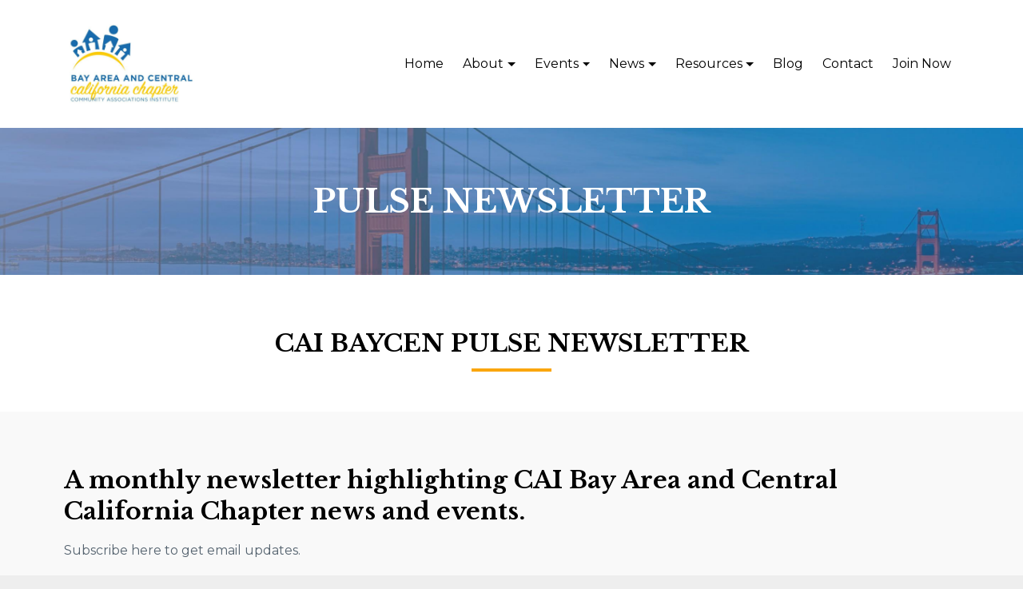

--- FILE ---
content_type: text/html; charset=utf-8
request_url: https://www.caibaycen.com/pulse
body_size: 10178
content:
<!DOCTYPE html>
<html lang="en">
  <head>

    <!-- Title and description ================================================== -->
    
              <meta name="csrf-param" content="authenticity_token">
              <meta name="csrf-token" content="nTUZ4ZvrGZu9iZ5Zz9SxjlPHwyYi1Wg40hj5sKHnGbgqEoBFK4IvTja1+4TF9Hxa9nSy5w/l4IalS+WefwxnBg==">
            
    <title>
      
        Pulse Newsletter
      
    </title>
    <meta charset="utf-8" />
    <meta content="IE=edge,chrome=1" http-equiv="X-UA-Compatible">
    <meta name="viewport" content="width=device-width, initial-scale=1, maximum-scale=1, user-scalable=no">
    
      <meta name="description" content="Find CAI BAYCEN Pulse Newsletter archives here.  " />
    

    <!-- Helpers ================================================== -->
    <meta property="og:type" content="website">
<meta property="og:url" content="https://www.caibaycen.com/pulse">
<meta name="twitter:card" content="summary_large_image">

<meta property="og:title" content="Pulse Newsletter">
<meta name="twitter:title" content="Pulse Newsletter">


<meta property="og:description" content="Find CAI BAYCEN Pulse Newsletter archives here.  ">
<meta name="twitter:description" content="Find CAI BAYCEN Pulse Newsletter archives here.  ">


<meta property="og:image" content="https://kajabi-storefronts-production.kajabi-cdn.com/kajabi-storefronts-production/sites/58859/images/ehJvHidSCGxQlVp3Hehu_file.jpg">
<meta name="twitter:image" content="https://kajabi-storefronts-production.kajabi-cdn.com/kajabi-storefronts-production/sites/58859/images/ehJvHidSCGxQlVp3Hehu_file.jpg">


    <link href="https://kajabi-storefronts-production.kajabi-cdn.com/kajabi-storefronts-production/sites/58859/images/fveH5Nx6QCSft7LLfR07_Favcon.gif?v=2" rel="shortcut icon" />
    <link rel="canonical" href="https://www.caibaycen.com/pulse" />

    <!-- CSS ================================================== -->
    <link rel="stylesheet" href="https://maxcdn.bootstrapcdn.com/bootstrap/4.0.0-alpha.4/css/bootstrap.min.css" integrity="sha384-2hfp1SzUoho7/TsGGGDaFdsuuDL0LX2hnUp6VkX3CUQ2K4K+xjboZdsXyp4oUHZj" crossorigin="anonymous">
    <link rel="stylesheet" href="https://maxcdn.bootstrapcdn.com/font-awesome/4.5.0/css/font-awesome.min.css">
    
      <link href="//fonts.googleapis.com/css?family=Montserrat:400,700,400italic,700italic|Libre+Baskerville:400,700,400italic,700italic" rel="stylesheet" type="text/css">
    
    <link rel="stylesheet" media="screen" href="https://kajabi-app-assets.kajabi-cdn.com/assets/core-0d125629e028a5a14579c81397830a1acd5cf5a9f3ec2d0de19efb9b0795fb03.css" />
    <link rel="stylesheet" media="screen" href="https://kajabi-storefronts-production.kajabi-cdn.com/kajabi-storefronts-production/themes/1041871/assets/styles.css?1768254613840103" />
    <link rel="stylesheet" media="screen" href="https://kajabi-storefronts-production.kajabi-cdn.com/kajabi-storefronts-production/themes/1041871/assets/overrides.css?1768254613840103" />

    <!-- Container Width ================================================== -->
    
    

    <!-- Optional Background Image ======================================== -->
    

    <!-- Header hook ====================================================== -->
    <script type="text/javascript">
  var Kajabi = Kajabi || {};
</script>
<script type="text/javascript">
  Kajabi.currentSiteUser = {
    "id" : "-1",
    "type" : "Guest",
    "contactId" : "",
  };
</script>
<script type="text/javascript">
  Kajabi.theme = {
    activeThemeName: "Premier",
    previewThemeId: null,
    editor: false
  };
</script>
<meta name="turbo-prefetch" content="false">
<script charset='ISO-8859-1' src='https://fast.wistia.com/assets/external/E-v1.js'></script>
<script charset='ISO-8859-1' src='https://fast.wistia.com/labs/crop-fill/plugin.js'></script>

<!-- Facebook Pixel Code -->
<script>
!function(f,b,e,v,n,t,s)
{if(f.fbq)return;n=f.fbq=function(){n.callMethod?
n.callMethod.apply(n,arguments):n.queue.push(arguments)};
if(!f._fbq)f._fbq=n;n.push=n;n.loaded=!0;n.version='2.0';
n.queue=[];t=b.createElement(e);t.async=!0;
t.src=v;s=b.getElementsByTagName(e)[0];
s.parentNode.insertBefore(t,s)}(window, document,'script',
'https://connect.facebook.net/en_US/fbevents.js');
fbq('init', '187376051690363');
fbq('track', 'PageView');
</script>
<noscript><img height="1" width="1" style="display:none"
src="https://www.facebook.com/tr?id=187376051690363&ev=PageView&noscript=1"
/></noscript>
<!-- End Facebook Pixel Code --><script>
(function(i,s,o,g,r,a,m){i['GoogleAnalyticsObject']=r;i[r]=i[r]||function(){
(i[r].q=i[r].q||[]).push(arguments)
},i[r].l=1*new Date();a=s.createElement(o),
m=s.getElementsByTagName(o)[0];a.async=1;a.src=g;m.parentNode.insertBefore(a,m)
})(window,document,'script','//www.google-analytics.com/analytics.js','ga');
ga('create', 'UA-143128948-1', 'auto', {});
ga('send', 'pageview');
</script>
<style type="text/css">
  #editor-overlay {
    display: none;
    border-color: #2E91FC;
    position: absolute;
    background-color: rgba(46,145,252,0.05);
    border-style: dashed;
    border-width: 3px;
    border-radius: 3px;
    pointer-events: none;
    cursor: pointer;
    z-index: 10000000000;
  }
  .editor-overlay-button {
    color: white;
    background: #2E91FC;
    border-radius: 2px;
    font-size: 13px;
    margin-inline-start: -24px;
    margin-block-start: -12px;
    padding-block: 3px;
    padding-inline: 10px;
    text-transform:uppercase;
    font-weight:bold;
    letter-spacing:1.5px;

    left: 50%;
    top: 50%;
    position: absolute;
  }
</style>
<script src="https://kajabi-app-assets.kajabi-cdn.com/vite/assets/track_analytics-999259ad.js" crossorigin="anonymous" type="module"></script><link rel="modulepreload" href="https://kajabi-app-assets.kajabi-cdn.com/vite/assets/stimulus-576c66eb.js" as="script" crossorigin="anonymous">
<link rel="modulepreload" href="https://kajabi-app-assets.kajabi-cdn.com/vite/assets/track_product_analytics-9c66ca0a.js" as="script" crossorigin="anonymous">
<link rel="modulepreload" href="https://kajabi-app-assets.kajabi-cdn.com/vite/assets/stimulus-e54d982b.js" as="script" crossorigin="anonymous">
<link rel="modulepreload" href="https://kajabi-app-assets.kajabi-cdn.com/vite/assets/trackProductAnalytics-3d5f89d8.js" as="script" crossorigin="anonymous">      <script type="text/javascript">
        if (typeof (window.rudderanalytics) === "undefined") {
          !function(){"use strict";window.RudderSnippetVersion="3.0.3";var sdkBaseUrl="https://cdn.rudderlabs.com/v3"
          ;var sdkName="rsa.min.js";var asyncScript=true;window.rudderAnalyticsBuildType="legacy",window.rudderanalytics=[]
          ;var e=["setDefaultInstanceKey","load","ready","page","track","identify","alias","group","reset","setAnonymousId","startSession","endSession","consent"]
          ;for(var n=0;n<e.length;n++){var t=e[n];window.rudderanalytics[t]=function(e){return function(){
          window.rudderanalytics.push([e].concat(Array.prototype.slice.call(arguments)))}}(t)}try{
          new Function('return import("")'),window.rudderAnalyticsBuildType="modern"}catch(a){}
          if(window.rudderAnalyticsMount=function(){
          "undefined"==typeof globalThis&&(Object.defineProperty(Object.prototype,"__globalThis_magic__",{get:function get(){
          return this},configurable:true}),__globalThis_magic__.globalThis=__globalThis_magic__,
          delete Object.prototype.__globalThis_magic__);var e=document.createElement("script")
          ;e.src="".concat(sdkBaseUrl,"/").concat(window.rudderAnalyticsBuildType,"/").concat(sdkName),e.async=asyncScript,
          document.head?document.head.appendChild(e):document.body.appendChild(e)
          },"undefined"==typeof Promise||"undefined"==typeof globalThis){var d=document.createElement("script")
          ;d.src="https://polyfill-fastly.io/v3/polyfill.min.js?version=3.111.0&features=Symbol%2CPromise&callback=rudderAnalyticsMount",
          d.async=asyncScript,document.head?document.head.appendChild(d):document.body.appendChild(d)}else{
          window.rudderAnalyticsMount()}window.rudderanalytics.load("2apYBMHHHWpiGqicceKmzPebApa","https://kajabiaarnyhwq.dataplane.rudderstack.com",{})}();
        }
      </script>
      <script type="text/javascript">
        if (typeof (window.rudderanalytics) !== "undefined") {
          rudderanalytics.page({"account_id":"59097","site_id":"58859"});
        }
      </script>
      <script type="text/javascript">
        if (typeof (window.rudderanalytics) !== "undefined") {
          (function () {
            function AnalyticsClickHandler (event) {
              const targetEl = event.target.closest('a') || event.target.closest('button');
              if (targetEl) {
                rudderanalytics.track('Site Link Clicked', Object.assign(
                  {"account_id":"59097","site_id":"58859"},
                  {
                    link_text: targetEl.textContent.trim(),
                    link_href: targetEl.href,
                    tag_name: targetEl.tagName,
                  }
                ));
              }
            };
            document.addEventListener('click', AnalyticsClickHandler);
          })();
        }
      </script>
<script>
!function(f,b,e,v,n,t,s){if(f.fbq)return;n=f.fbq=function(){n.callMethod?
n.callMethod.apply(n,arguments):n.queue.push(arguments)};if(!f._fbq)f._fbq=n;
n.push=n;n.loaded=!0;n.version='2.0';n.agent='plkajabi';n.queue=[];t=b.createElement(e);t.async=!0;
t.src=v;s=b.getElementsByTagName(e)[0];s.parentNode.insertBefore(t,s)}(window,
                                                                      document,'script','https://connect.facebook.net/en_US/fbevents.js');


fbq('init', '538236163274449', {"ct":"","country":null,"em":"","fn":"","ln":"","pn":"","zp":""});
fbq('track', "PageView");</script>
<noscript><img height="1" width="1" style="display:none"
src="https://www.facebook.com/tr?id=538236163274449&ev=PageView&noscript=1"
/></noscript>
<meta name='site_locale' content='en'><style type="text/css">
  /* Font Awesome 4 */
  .fa.fa-twitter{
    font-family:sans-serif;
  }
  .fa.fa-twitter::before{
    content:"𝕏";
    font-size:1.2em;
  }

  /* Font Awesome 5 */
  .fab.fa-twitter{
    font-family:sans-serif;
  }
  .fab.fa-twitter::before{
    content:"𝕏";
    font-size:1.2em;
  }
</style>
<link rel="stylesheet" href="https://cdn.jsdelivr.net/npm/@kajabi-ui/styles@1.0.4/dist/kajabi_products/kajabi_products.css" />
<script type="module" src="https://cdn.jsdelivr.net/npm/@pine-ds/core@3.14.0/dist/pine-core/pine-core.esm.js"></script>
<script nomodule src="https://cdn.jsdelivr.net/npm/@pine-ds/core@3.14.0/dist/pine-core/index.esm.js"></script>

  </head>
  <body>
    <div class="container container--main container--default">
      <div class="content-wrap">
        <div class="section-wrap section-wrap--top">
          <div id="section-header" data-section-id="header"><!-- Header Variables -->























<!-- KJB Settings Variables -->





<style>
  .header {
    background: #fff;
  }
  
  .header .logo--text, .header--left .header-menu a {
    line-height: 100px;
  }
  .header .logo--image {
    height: 100px;
  }
  .header .logo img {
    max-height: 100px;
  }
  .announcement {
      background: #2e91fc;
      color: #fff;
    }
  /*============================================================================
    #Header User Menu Styles
  ==============================================================================*/
  .header .user__dropdown {
    background: #fff;
    top: 131px;
  }
  .header--center .user__dropdown {
    top: 50px;
  }
  
  /*============================================================================
    #Header Responsive Styles
  ==============================================================================*/
  @media (max-width: 767px) {
    .header .logo--text {
      line-height: 100px;
    }
    .header .logo--image {
      max-height: 100px;
    }
    .header .logo img {
      max-height: 100px;
    }
    .header .header-ham {
      top: 50px;
    }
  }
</style>



  <!-- Announcement Variables -->






<!-- KJB Settings Variables -->


<style>
  .announcement {
    background: #2e91fc;
    color: #fff;
  }
  a.announcement:hover {
    color: #fff;
  }
</style>



  <div class="header header--light header--left" kjb-settings-id="sections_header_settings_background_color">
    <div class="container">
      
        <a href="/" class="logo logo--image">
          <img src="https://kajabi-storefronts-production.kajabi-cdn.com/kajabi-storefronts-production/themes/1036863/settings_images/luGycIYGRSqwc4XLPC1C_CAI-BAYCEN-LOGO.jpg" kjb-settings-id="sections_header_settings_logo"/>
        </a>
      
        <div class="header-ham">
          <span></span>
          <span></span>
          <span></span>
        </div>
      <div kjb-settings-id="sections_header_settings_menu" class="header-menu">
        
        
        <a href="https://cai-baycen.mykajabi.com/">Home</a>
<ul class="nav navbar-nav" style="margin: 0; display: inline-block;">
<ul class="nav navbar-nav" style="margin: 0; display: inline-block;">
    <li class="dropdown" style="margin: 0;">
        <a href="#" class="dropdown-toggle" data-toggle="dropdown">About</a>
        <ul class="dropdown-menu" style="margin: 0; width: 250px;">
            <li><a style="line-height: 1 !important;" href="/about">About</a></li>
            <hr>
            <li><a style="line-height: 1 !important;" href="/board-of-directors">Board of Directors</a></li>
            <hr>
            <li><a style="line-height: 1 !important;" href="/chapter-committees">Chapter Committees</a></li>
            <hr>
            <li><a style="line-height: 1 !important;" href="/member-benefits">Member Benefits</a></li>
            <hr>
            <li><a style="line-height: 1 !important;" href="/join">Join CAI</a></li>
            <hr>
            <li><a style="line-height: 1 !important;" href="/facts">Facts</a></li>
            <hr>
            <li><a style="line-height: 1 !important;" href="/sponsors">Sponsorships</a></li>
        </ul>
    </li>
</ul>

<ul class="nav navbar-nav" style="margin: 0; display: inline-block;">
    <li class="dropdown" style="margin: 0;">        
        <a href="#" class="dropdown-toggle" data-toggle="dropdown">Events</a>
        <ul class="dropdown-menu" style="margin: 0; width: 250px;">
            <li><a style="line-height: 1 !important;" href="/events">Events</a></li>
            <hr>

            <li><a style="line-height: 1 !important;" href="/webinars">Webinars</a></li>
          
        </ul>
    </li>
</ul>
        
<ul class="nav navbar-nav" style="margin: 0; display: inline-block;">
    <li class="dropdown" style="margin: 0;">        
        <a href="#" class="dropdown-toggle" data-toggle="dropdown">News</a>
        <ul class="dropdown-menu" style="margin: 0; width: 250px;">
            <li><a style="line-height: 1 !important;" href="/news">News</a></li>
            <hr>
            <li><a style="line-height: 1 !important;" href="/pulse">Pulse Newsletter</a></li>
            <hr>
            <li><a style="line-height: 1 !important;" href="/communicator">Communicator Magazine</a></li>
            <hr>
            <li><a style="line-height: 1 !important;" href="/press">Press Releases</a></li>
            <hr>
            <li><a style="line-height: 1 !important;" href="/guest-writers">Guest Writers</a></li>
        </ul>
    </li>
</ul>

<ul class="nav navbar-nav" style="margin: 0; display: inline-block;">
    <li class="dropdown" style="margin: 0;">
        <a href="#" class="dropdown-toggle" data-toggle="dropdown">Resources</a>
        <ul class="dropdown-menu" style="margin: 0; width: 200px;">
            <li><a style="line-height: 1 !important;" href="/resources">Resources</a></li>
            <hr>
            <li><a style="line-height: 1 !important;" href="/homeowner-resources">Homeowner Resources</a></li>
            <hr>
            <li><a style="line-height: 1 !important;" href="/education">Education</a></li>
            <hr>
            <li><a style="line-height: 1 !important;" href="/legislation">Legislation</a></li>
            <hr>
            <li><a style="line-height: 1 !important;" href="/employment">Employment</a></li>
            <hr>
            <li><a style="line-height: 1 !important;" href="/service-directory">Service Directory</a></li>
        </ul>
    </li>
</ul>

<a href="/blog">Blog</a>

<a href="/contact">Contact</a>

<a href="/join">Join Now</a>

<style>
@media (max-width: 768px){
.navbar-nav {
    display: block !important;
}
a {
    padding-left: 10px;
}
}
</style>


        
      </div>
    </div>
  </div>


</div>
          <div data-content-for-index data-dynamic-sections="index"><div id="section-1494867300050" data-section-id="1494867300050"><!-- Section Variables -->

















<!-- KJB Settings Variables -->




<style>
  
    .background-image--1494867300050 {
      background-image: url(https://kajabi-storefronts-production.kajabi-cdn.com/kajabi-storefronts-production/themes/1041838/settings_images/zXXXmXJqRe6hvvQyjRkj_slide-1-no-words.jpg);
    }
  
  .section--1494867300050 {
    /*============================================================================
      #Background Color Override
    ==============================================================================*/
    background: rgba(0,0,0,0);
  }
  
</style>



  <div class="hero-background background-image background-image--1494867300050 ">

  <div class="section section--hero section--middle section--dark section--small section--1494867300050 " kjb-settings-id="sections_1494867300050_settings_overlay">
    <div class="container">
      <div class="row">
        
          <div class="col-md-8 btn__spacing btn__spacing--center">
            <h1 kjb-settings-id="sections_1494867300050_settings_title"></h1>
<div kjb-settings-id="sections_1494867300050_settings_text">
  <h2>PULSE NEWSLETTER</h2>
</div>


          </div>
        
      </div>
    </div>
  </div>
</div>


</div><div id="section-1560105880649" data-section-id="1560105880649"><!-- Section Virables -->











<!-- Contitional Section Virables -->


<!-- Kjb Section Variabels -->


<style>
  
  .section--1560105880649 {
    /*============================================================================
      #Background Color Override
    ==============================================================================*/
    background: #fff;
  }
  
  .section--link_list.section--dark.section--1560105880649 a, .section--link_list.section--light.section--1560105880649 a, .section--blog_posts.section--dark.section--1560105880649 a, .section--blog_posts.section--light.section--1560105880649 a, .section--feature.section--dark.section--1560105880649 a, .section--feature.section--light.section--1560105880649 a {
    
  }
</style>


<!-- Section Variables -->







<!-- KJB Settings Variables -->



<!-- Conditional Styles For Accent Bar -->

  <style>
    .section--1560105880649 .section--heading__title {
      padding-bottom: 1rem;
      margin-bottom: 0;
    }
    .section--1560105880649 .section--heading__title:after {
      background: #faa60e;
      height: 4px;
    }
  </style>


<div id="" class="section section--heading section--top section--small section--light section--1560105880649" kjb-settings-id="sections_1560105880649_settings_background_color">
  <div class="container">
    <div class="row">
      <div class="col-md-8">
        
          <h2 class="section--heading__title section--heading__title--sm" kjb-settings-id="sections_1560105880649_settings_heading">CAI BAYCEN PULSE NEWSLETTER</h2>
        
        
      </div>
    </div>
  </div>
</div>

</div><div id="section-1560108348293" data-section-id="1560108348293"><!-- Section Virables -->











<!-- Contitional Section Virables -->


<!-- Kjb Section Variabels -->


<style>
  
  .section--1560108348293 {
    /*============================================================================
      #Background Color Override
    ==============================================================================*/
    background: #f9f9f9;
  }
  
  .section--link_list.section--dark.section--1560108348293 a, .section--link_list.section--light.section--1560108348293 a, .section--blog_posts.section--dark.section--1560108348293 a, .section--blog_posts.section--light.section--1560108348293 a, .section--feature.section--dark.section--1560108348293 a, .section--feature.section--light.section--1560108348293 a {
    
  }
</style>








<div class="">
  <div id="" class="section section--opt_in section--opt_in_bar section--middle section--small section--light section--1560108348293 " kjb-settings-id="sections_1560108348293_settings_background_color">
    <div class="container">
      <div class="row text-xs-center">
        
          
          <div class="col-md-12 ">
            <div kjb-settings-id="sections_1560108348293_settings_text" style="text-align: left">
  <h3>A monthly newsletter highlighting CAI Bay Area and Central California Chapter news and events.&nbsp;</h3>
<p>Subscribe here to get email updates.</p>
</div>

            
              

<form data-parsley-validate="true" data-kjb-disable-on-submit="true" action="https://www.caibaycen.com/forms/209344/form_submissions" accept-charset="UTF-8" method="post"><input name="utf8" type="hidden" value="&#x2713;" autocomplete="off" /><input type="hidden" name="authenticity_token" value="nTUZ4ZvrGZu9iZ5Zz9SxjlPHwyYi1Wg40hj5sKHnGbgqEoBFK4IvTja1+4TF9Hxa9nSy5w/l4IalS+WefwxnBg==" autocomplete="off" /><input type="text" name="website_url" autofill="off" placeholder="Skip this field" style="display: none;" /><input type="hidden" name="kjb_fk_checksum" autofill="off" value="b50902430eb83d57b6dd17fdf5647332" /><input type="hidden" name="form_submission[landing_page_id]" value="600052" autofill="off" />
  
  
  
  
  
  

  <style>
    /*============================================================================
      #Individual CTA Style
    ==============================================================================*/
    .btn--sections_1560108348293_settings_btn_text.btn--solid {
      background: #faa60e;
      border-color: #faa60e;
      color: #fff;
    }
    .btn--sections_1560108348293_settings_btn_text.btn--outline {
      border-color: #faa60e;
      color: #faa60e;
    }
  </style>
  <div class="section--top" kjb-settings-id="sections_1560108348293_settings_form" style="text-align: left">
    <input type="hidden" name="thank_you_url" value="/resource_redirect/landing_pages/600052">
    
      <div class="row optin optin--inline">
        
          <div class="col-md-4">
            <div class="text-field form-group"><input type="text" name="form_submission[name]" id="form_submission_name" value="" required="required" class="form-control" placeholder="First Name" /></div>
          </div>
        
          <div class="col-md-4">
            <div class="email-field form-group"><input required="required" class="form-control" placeholder="Your Email Address" type="email" name="form_submission[email]" id="form_submission_email" /></div>
          </div>
        
        <div class="col-md-4">
          <button class="btn btn--sections_1560108348293_settings_btn_text btn--block btn--solid btn-form" id="form-button" type="submit" kjb-settings-id="sections_1560108348293_settings_btn_text">Submit</button>
        </div>
      </div>
    
  </div>
</form>

            
          </div>
        
      </div>
    </div>
  </div>
</div>

</div><div id="section-1768254380124" data-section-id="1768254380124"><!-- Section Virables -->











<!-- Contitional Section Virables -->


<!-- Kjb Section Variabels -->


<style>
  
    .background-image--1768254380124 {
      background-image: url(https://kajabi-storefronts-production.kajabi-cdn.com/kajabi-storefronts-production/themes/1041871/settings_images/WgwlZZ5RrmaOxywkCjHQ_Untitled_design_23.png);
    }
  
  .section--1768254380124 {
    /*============================================================================
      #Background Color Override
    ==============================================================================*/
    background: rgba(0, 0, 0, 0.26);
  }
  
  .section--link_list.section--dark.section--1768254380124 a, .section--link_list.section--light.section--1768254380124 a, .section--blog_posts.section--dark.section--1768254380124 a, .section--blog_posts.section--light.section--1768254380124 a, .section--feature.section--dark.section--1768254380124 a, .section--feature.section--light.section--1768254380124 a {
    
  }
</style>


<!-- Section Variables -->






<!-- KJB Settings Variables -->



<div class="background-image background-image--1768254380124 ">
  <div class="section section--showcase section--middle section--small section--dark section--1768254380124 " kjb-settings-id="sections_1768254380124_settings_background_color">
    <div class="container">
      <div class="row">
        
          <div class="col-md-12">
            <div class="btn__spacing--center" kjb-settings-id="sections_1768254380124_settings_text" style="text-align: center">
  <h2>2026</h2>
  
</div>

          </div>
        
      </div>
    </div>
  </div>
</div>

</div><div id="section-1768254424697" data-section-id="1768254424697"><!-- Section Virables -->











<!-- Contitional Section Virables -->


<!-- Kjb Section Variabels -->


<style>
  
  .section--1768254424697 {
    /*============================================================================
      #Background Color Override
    ==============================================================================*/
    background: #ffffff;
  }
  
  .section--link_list.section--dark.section--1768254424697 a, .section--link_list.section--light.section--1768254424697 a, .section--blog_posts.section--dark.section--1768254424697 a, .section--blog_posts.section--light.section--1768254424697 a, .section--feature.section--dark.section--1768254424697 a, .section--feature.section--light.section--1768254424697 a {
    
  }
</style>

<!-- Extra Settings Variables -->





<!-- Kjb Settings Variables -->




<div class="background-image background-image--1768254424697  timed-section" data-offset-number="" data-offset-period="seconds" data-event="" kjb-settings-id="sections_1768254424697_settings_section_reveal">
  <div class="section section--custom_content section--middle section--center section--small section--light section--1768254424697 " kjb-settings-id="sections_1768254424697_settings_background_color">
    <div class="container">
      
  <div class="row heading heading--empty">

  <div class="col-md-8">
    
    
  </div>
</div>

      <div class="row">
        
          
              <!-- Block Variables -->





<style>
  .block--1768254424697_0 {
    text-align: center;
  }
  
    .block-break--1768254424697_0 {
      display: none;
    }
  
</style>


<!-- Block Variables -->


<!-- KJB Settings Variables -->



<!-- Force Line Break -->
<div class="block-break--1768254424697_0"></div>
<div class="col-md-3 block--1768254424697_0">
  
  <div kjb-settings-id="sections_1768254424697_blocks_1768254424697_0_settings_cta">
    














<style>
  /*============================================================================
    #Individual CTA Style
  ==============================================================================*/
  .btn--solid.btn--1768254424697_0 {
    background: #faa60e !important;
    border-color: #faa60e !important;
    color: #fff !important;
  }
  .btn--solid.btn--1768254424697_0:hover {
    color: #fff !important;
  }
  .btn--outline.btn--1768254424697_0 {
    border-color: #faa60e !important;
    color: #faa60e !important;
  }
  .btn--outline.btn--1768254424697_0:hover {
    color: #faa60e !important;
  }
</style>
<a href="/resource_redirect/downloads/file-uploads/sites/58859/themes/1041871/downloads/24bf238-ba8-eab-fc03-2bfef2f8d_BayCen_Jan_2026_Pulse.pdf" class="btn btn-cta btn--block btn--solid btn--med btn--1768254424697_0" data-offset-number="" data-offset-period="seconds" data-event="" id="" kjb-settings-id="sections_1768254424697_blocks_1768254424697_0_settings_btn_action" target="_blank">January 2026</a>

  </div>
</div>
<!-- Force Line Break -->
<div class="block-break--1768254424697_0"></div>

            
        
      </div>
    </div>
  </div>
</div>

</div><div id="section-1610490990380" data-section-id="1610490990380"><!-- Section Virables -->











<!-- Contitional Section Virables -->


<!-- Kjb Section Variabels -->


<style>
  
    .background-image--1610490990380 {
      background-image: url(https://kajabi-storefronts-production.kajabi-cdn.com/kajabi-storefronts-production/themes/1041871/settings_images/3MYg9Pk6SJSQd7wtTej6_ROD_2880x1200_11.png);
    }
  
  .section--1610490990380 {
    /*============================================================================
      #Background Color Override
    ==============================================================================*/
    background: rgba(0, 0, 0, 0.26);
  }
  
  .section--link_list.section--dark.section--1610490990380 a, .section--link_list.section--light.section--1610490990380 a, .section--blog_posts.section--dark.section--1610490990380 a, .section--blog_posts.section--light.section--1610490990380 a, .section--feature.section--dark.section--1610490990380 a, .section--feature.section--light.section--1610490990380 a {
    
  }
</style>


<!-- Section Variables -->






<!-- KJB Settings Variables -->



<div class="background-image background-image--1610490990380 ">
  <div class="section section--showcase section--middle section--small section--dark section--1610490990380 " kjb-settings-id="sections_1610490990380_settings_background_color">
    <div class="container">
      <div class="row">
        
          <div class="col-md-12">
            <div class="btn__spacing--center" kjb-settings-id="sections_1610490990380_settings_text" style="text-align: center">
  <h2>2025</h2>
  
</div>

          </div>
        
      </div>
    </div>
  </div>
</div>

</div><div id="section-1579801062765" data-section-id="1579801062765"><!-- Section Virables -->











<!-- Contitional Section Virables -->


<!-- Kjb Section Variabels -->


<style>
  
  .section--1579801062765 {
    /*============================================================================
      #Background Color Override
    ==============================================================================*/
    background: #ffffff;
  }
  
  .section--link_list.section--dark.section--1579801062765 a, .section--link_list.section--light.section--1579801062765 a, .section--blog_posts.section--dark.section--1579801062765 a, .section--blog_posts.section--light.section--1579801062765 a, .section--feature.section--dark.section--1579801062765 a, .section--feature.section--light.section--1579801062765 a {
    
  }
</style>

<!-- Extra Settings Variables -->





<!-- Kjb Settings Variables -->




<div class="background-image background-image--1579801062765  timed-section" data-offset-number="" data-offset-period="seconds" data-event="" kjb-settings-id="sections_1579801062765_settings_section_reveal">
  <div class="section section--custom_content section--middle section--center section--small section--light section--1579801062765 " kjb-settings-id="sections_1579801062765_settings_background_color">
    <div class="container">
      
  <div class="row heading heading--empty">

  <div class="col-md-8">
    
    
  </div>
</div>

      <div class="row">
        
          
              <!-- Block Variables -->





<style>
  .block--1579801062765_0 {
    text-align: center;
  }
  
    .block-break--1579801062765_0 {
      display: none;
    }
  
</style>


<!-- Block Variables -->


<!-- KJB Settings Variables -->



<!-- Force Line Break -->
<div class="block-break--1579801062765_0"></div>
<div class="col-md-3 block--1579801062765_0">
  
  <div kjb-settings-id="sections_1579801062765_blocks_1579801062765_0_settings_cta">
    














<style>
  /*============================================================================
    #Individual CTA Style
  ==============================================================================*/
  .btn--solid.btn--1579801062765_0 {
    background: #faa60e !important;
    border-color: #faa60e !important;
    color: #fff !important;
  }
  .btn--solid.btn--1579801062765_0:hover {
    color: #fff !important;
  }
  .btn--outline.btn--1579801062765_0 {
    border-color: #faa60e !important;
    color: #faa60e !important;
  }
  .btn--outline.btn--1579801062765_0:hover {
    color: #faa60e !important;
  }
</style>
<a href="/resource_redirect/downloads/file-uploads/sites/58859/themes/1041871/downloads/c8f3b37-ec7b-b5e3-86d3-f583685ae4fb_Jan_2025_Pulse.pdf" class="btn btn-cta btn--block btn--solid btn--med btn--1579801062765_0" data-offset-number="" data-offset-period="seconds" data-event="" id="" kjb-settings-id="sections_1579801062765_blocks_1579801062765_0_settings_btn_action" target="_blank">January 2025</a>

  </div>
</div>
<!-- Force Line Break -->
<div class="block-break--1579801062765_0"></div>

            
        
          
              <!-- Block Variables -->





<style>
  .block--1581528068193 {
    text-align: center;
  }
  
    .block-break--1581528068193 {
      display: none;
    }
  
</style>


<!-- Block Variables -->


<!-- KJB Settings Variables -->



<!-- Force Line Break -->
<div class="block-break--1581528068193"></div>
<div class="col-md-3 block--1581528068193">
  
  <div kjb-settings-id="sections_1579801062765_blocks_1581528068193_settings_cta">
    














<style>
  /*============================================================================
    #Individual CTA Style
  ==============================================================================*/
  .btn--solid.btn--1581528068193 {
    background: #faa60e !important;
    border-color: #faa60e !important;
    color: #fff !important;
  }
  .btn--solid.btn--1581528068193:hover {
    color: #fff !important;
  }
  .btn--outline.btn--1581528068193 {
    border-color: #faa60e !important;
    color: #faa60e !important;
  }
  .btn--outline.btn--1581528068193:hover {
    color: #faa60e !important;
  }
</style>
<a href="/resource_redirect/downloads/file-uploads/sites/58859/themes/1041871/downloads/28eb3c6-102-42c2-644-f4f3a76a0b0_Feb_2025_Pulse.pdf" class="btn btn-cta btn--block btn--solid btn--med btn--1581528068193" data-offset-number="" data-offset-period="seconds" data-event="" id="" kjb-settings-id="sections_1579801062765_blocks_1581528068193_settings_btn_action" target="_blank">February 2025</a>

  </div>
</div>
<!-- Force Line Break -->
<div class="block-break--1581528068193"></div>

            
        
          
              <!-- Block Variables -->





<style>
  .block--1742487335121 {
    text-align: center;
  }
  
    .block-break--1742487335121 {
      display: none;
    }
  
</style>


<!-- Block Variables -->


<!-- KJB Settings Variables -->



<!-- Force Line Break -->
<div class="block-break--1742487335121"></div>
<div class="col-md-3 block--1742487335121">
  
  <div kjb-settings-id="sections_1579801062765_blocks_1742487335121_settings_cta">
    














<style>
  /*============================================================================
    #Individual CTA Style
  ==============================================================================*/
  .btn--solid.btn--1742487335121 {
    background: #faa60e !important;
    border-color: #faa60e !important;
    color: #fff !important;
  }
  .btn--solid.btn--1742487335121:hover {
    color: #fff !important;
  }
  .btn--outline.btn--1742487335121 {
    border-color: #faa60e !important;
    color: #faa60e !important;
  }
  .btn--outline.btn--1742487335121:hover {
    color: #faa60e !important;
  }
</style>
<a href="/resource_redirect/downloads/file-uploads/sites/58859/themes/1041871/downloads/440d16f-e254-ba7e-060a-00eb8b616b24_March_2025_Pulse.pdf" class="btn btn-cta btn--block btn--solid btn--med btn--1742487335121" data-offset-number="" data-offset-period="seconds" data-event="" id="" kjb-settings-id="sections_1579801062765_blocks_1742487335121_settings_btn_action" target="_blank">March 2025</a>

  </div>
</div>
<!-- Force Line Break -->
<div class="block-break--1742487335121"></div>

            
        
          
              <!-- Block Variables -->





<style>
  .block--1583771773058 {
    text-align: center;
  }
  
    .block-break--1583771773058 {
      display: none;
    }
  
</style>


<!-- Block Variables -->


<!-- KJB Settings Variables -->



<!-- Force Line Break -->
<div class="block-break--1583771773058"></div>
<div class="col-md-3 block--1583771773058">
  
  <div kjb-settings-id="sections_1579801062765_blocks_1583771773058_settings_cta">
    














<style>
  /*============================================================================
    #Individual CTA Style
  ==============================================================================*/
  .btn--solid.btn--1583771773058 {
    background: #faa60e !important;
    border-color: #faa60e !important;
    color: #fff !important;
  }
  .btn--solid.btn--1583771773058:hover {
    color: #fff !important;
  }
  .btn--outline.btn--1583771773058 {
    border-color: #faa60e !important;
    color: #faa60e !important;
  }
  .btn--outline.btn--1583771773058:hover {
    color: #faa60e !important;
  }
</style>
<a href="/resource_redirect/downloads/file-uploads/sites/58859/themes/1041871/downloads/6100c4-5e41-5b35-e065-718bd31f8137_April_Pulse_2025.pdf" class="btn btn-cta btn--block btn--solid btn--med btn--1583771773058" data-offset-number="" data-offset-period="seconds" data-event="" id="" kjb-settings-id="sections_1579801062765_blocks_1583771773058_settings_btn_action" target="">April 2025 </a>

  </div>
</div>
<!-- Force Line Break -->
<div class="block-break--1583771773058"></div>

            
        
          
              <!-- Block Variables -->





<style>
  .block--1747843801783 {
    text-align: center;
  }
  
    .block-break--1747843801783 {
      display: none;
    }
  
</style>


<!-- Block Variables -->


<!-- KJB Settings Variables -->



<!-- Force Line Break -->
<div class="block-break--1747843801783"></div>
<div class="col-md-3 block--1747843801783">
  
  <div kjb-settings-id="sections_1579801062765_blocks_1747843801783_settings_cta">
    














<style>
  /*============================================================================
    #Individual CTA Style
  ==============================================================================*/
  .btn--solid.btn--1747843801783 {
    background: #faa60e !important;
    border-color: #faa60e !important;
    color: #fff !important;
  }
  .btn--solid.btn--1747843801783:hover {
    color: #fff !important;
  }
  .btn--outline.btn--1747843801783 {
    border-color: #faa60e !important;
    color: #faa60e !important;
  }
  .btn--outline.btn--1747843801783:hover {
    color: #faa60e !important;
  }
</style>
<a href="/resource_redirect/downloads/file-uploads/sites/58859/themes/1041871/downloads/555aa31-cb0-14bb-d2b8-db5860e5a882_May_2025_Pulse.pdf" class="btn btn-cta btn--block btn--solid btn--med btn--1747843801783" data-offset-number="" data-offset-period="seconds" data-event="" id="" kjb-settings-id="sections_1579801062765_blocks_1747843801783_settings_btn_action" target="">May 2025 </a>

  </div>
</div>
<!-- Force Line Break -->
<div class="block-break--1747843801783"></div>

            
        
          
              <!-- Block Variables -->





<style>
  .block--1587518375480 {
    text-align: center;
  }
  
    .block-break--1587518375480 {
      display: none;
    }
  
</style>


<!-- Block Variables -->


<!-- KJB Settings Variables -->



<!-- Force Line Break -->
<div class="block-break--1587518375480"></div>
<div class="col-md-3 block--1587518375480">
  
  <div kjb-settings-id="sections_1579801062765_blocks_1587518375480_settings_cta">
    














<style>
  /*============================================================================
    #Individual CTA Style
  ==============================================================================*/
  .btn--solid.btn--1587518375480 {
    background: #faa60e !important;
    border-color: #faa60e !important;
    color: #fff !important;
  }
  .btn--solid.btn--1587518375480:hover {
    color: #fff !important;
  }
  .btn--outline.btn--1587518375480 {
    border-color: #faa60e !important;
    color: #faa60e !important;
  }
  .btn--outline.btn--1587518375480:hover {
    color: #faa60e !important;
  }
</style>
<a href="/resource_redirect/downloads/file-uploads/sites/58859/themes/1041871/downloads/44684a7-d8d3-82f0-a8dd-5fe8e73e77e_BAYCEN_June_2025_Pulse.pdf" class="btn btn-cta btn--block btn--solid btn--med btn--1587518375480" data-offset-number="" data-offset-period="seconds" data-event="" id="" kjb-settings-id="sections_1579801062765_blocks_1587518375480_settings_btn_action" target="">June 2025</a>

  </div>
</div>
<!-- Force Line Break -->
<div class="block-break--1587518375480"></div>

            
        
          
              <!-- Block Variables -->





<style>
  .block--1752609169521 {
    text-align: center;
  }
  
    .block-break--1752609169521 {
      display: none;
    }
  
</style>


<!-- Block Variables -->


<!-- KJB Settings Variables -->



<!-- Force Line Break -->
<div class="block-break--1752609169521"></div>
<div class="col-md-3 block--1752609169521">
  
  <div kjb-settings-id="sections_1579801062765_blocks_1752609169521_settings_cta">
    














<style>
  /*============================================================================
    #Individual CTA Style
  ==============================================================================*/
  .btn--solid.btn--1752609169521 {
    background: #faa60e !important;
    border-color: #faa60e !important;
    color: #fff !important;
  }
  .btn--solid.btn--1752609169521:hover {
    color: #fff !important;
  }
  .btn--outline.btn--1752609169521 {
    border-color: #faa60e !important;
    color: #faa60e !important;
  }
  .btn--outline.btn--1752609169521:hover {
    color: #faa60e !important;
  }
</style>
<a href="/resource_redirect/downloads/file-uploads/sites/58859/themes/1041871/downloads/dfc830d-f6-4e04-5bf6-f4d630cbde_BayCen_July_Pulse.pdf" class="btn btn-cta btn--block btn--solid btn--med btn--1752609169521" data-offset-number="" data-offset-period="seconds" data-event="" id="" kjb-settings-id="sections_1579801062765_blocks_1752609169521_settings_btn_action" target="">July 2025</a>

  </div>
</div>
<!-- Force Line Break -->
<div class="block-break--1752609169521"></div>

            
        
          
              <!-- Block Variables -->





<style>
  .block--1755821368109 {
    text-align: center;
  }
  
    .block-break--1755821368109 {
      display: none;
    }
  
</style>


<!-- Block Variables -->


<!-- KJB Settings Variables -->



<!-- Force Line Break -->
<div class="block-break--1755821368109"></div>
<div class="col-md-3 block--1755821368109">
  
  <div kjb-settings-id="sections_1579801062765_blocks_1755821368109_settings_cta">
    














<style>
  /*============================================================================
    #Individual CTA Style
  ==============================================================================*/
  .btn--solid.btn--1755821368109 {
    background: #faa60e !important;
    border-color: #faa60e !important;
    color: #fff !important;
  }
  .btn--solid.btn--1755821368109:hover {
    color: #fff !important;
  }
  .btn--outline.btn--1755821368109 {
    border-color: #faa60e !important;
    color: #faa60e !important;
  }
  .btn--outline.btn--1755821368109:hover {
    color: #faa60e !important;
  }
</style>
<a href="/resource_redirect/downloads/file-uploads/sites/58859/themes/1041871/downloads/bc42ba3-b042-728c-8ffe-f5158f51682_August_2025_Pulse.pdf" class="btn btn-cta btn--block btn--solid btn--med btn--1755821368109" data-offset-number="" data-offset-period="seconds" data-event="" id="" kjb-settings-id="sections_1579801062765_blocks_1755821368109_settings_btn_action" target="">August 2025</a>

  </div>
</div>
<!-- Force Line Break -->
<div class="block-break--1755821368109"></div>

            
        
          
              <!-- Block Variables -->





<style>
  .block--1761234568284 {
    text-align: center;
  }
  
    .block-break--1761234568284 {
      display: none;
    }
  
</style>


<!-- Block Variables -->


<!-- KJB Settings Variables -->



<!-- Force Line Break -->
<div class="block-break--1761234568284"></div>
<div class="col-md-3 block--1761234568284">
  
  <div kjb-settings-id="sections_1579801062765_blocks_1761234568284_settings_cta">
    














<style>
  /*============================================================================
    #Individual CTA Style
  ==============================================================================*/
  .btn--solid.btn--1761234568284 {
    background: #faa60e !important;
    border-color: #faa60e !important;
    color: #fff !important;
  }
  .btn--solid.btn--1761234568284:hover {
    color: #fff !important;
  }
  .btn--outline.btn--1761234568284 {
    border-color: #faa60e !important;
    color: #faa60e !important;
  }
  .btn--outline.btn--1761234568284:hover {
    color: #faa60e !important;
  }
</style>
<a href="/resource_redirect/downloads/file-uploads/sites/58859/themes/1041871/downloads/75dda5-325-bd43-07f1-6d3dca37e6b2_BayCen_October_2025_Pulse.pdf" class="btn btn-cta btn--block btn--solid btn--med btn--1761234568284" data-offset-number="" data-offset-period="seconds" data-event="" id="" kjb-settings-id="sections_1579801062765_blocks_1761234568284_settings_btn_action" target="">October 2025</a>

  </div>
</div>
<!-- Force Line Break -->
<div class="block-break--1761234568284"></div>

            
        
          
              <!-- Block Variables -->





<style>
  .block--1765914065954 {
    text-align: center;
  }
  
    .block-break--1765914065954 {
      display: none;
    }
  
</style>


<!-- Block Variables -->


<!-- KJB Settings Variables -->



<!-- Force Line Break -->
<div class="block-break--1765914065954"></div>
<div class="col-md-3 block--1765914065954">
  
  <div kjb-settings-id="sections_1579801062765_blocks_1765914065954_settings_cta">
    














<style>
  /*============================================================================
    #Individual CTA Style
  ==============================================================================*/
  .btn--solid.btn--1765914065954 {
    background: #faa60e !important;
    border-color: #faa60e !important;
    color: #fff !important;
  }
  .btn--solid.btn--1765914065954:hover {
    color: #fff !important;
  }
  .btn--outline.btn--1765914065954 {
    border-color: #faa60e !important;
    color: #faa60e !important;
  }
  .btn--outline.btn--1765914065954:hover {
    color: #faa60e !important;
  }
</style>
<a href="/resource_redirect/downloads/file-uploads/sites/58859/themes/1041871/downloads/dd7cf5-a842-2086-476-a7e32103546b_BayCen_December_2025_Pulse.pdf" class="btn btn-cta btn--block btn--solid btn--med btn--1765914065954" data-offset-number="" data-offset-period="seconds" data-event="" id="" kjb-settings-id="sections_1579801062765_blocks_1765914065954_settings_btn_action" target="">December 2025</a>

  </div>
</div>
<!-- Force Line Break -->
<div class="block-break--1765914065954"></div>

            
        
      </div>
    </div>
  </div>
</div>

</div><div id="section-1705421302550" data-section-id="1705421302550"><!-- Section Virables -->











<!-- Contitional Section Virables -->


<!-- Kjb Section Variabels -->


<style>
  
    .background-image--1705421302550 {
      background-image: url(https://kajabi-storefronts-production.kajabi-cdn.com/kajabi-storefronts-production/file-uploads/themes/1041871/settings_images/1cb2f6-f3f5-35a4-a01f-350d141af7_WgwlZZ5RrmaOxywkCjHQ_Untitled_design_23.webp);
    }
  
  .section--1705421302550 {
    /*============================================================================
      #Background Color Override
    ==============================================================================*/
    background: rgba(0, 0, 0, 0.26);
  }
  
  .section--link_list.section--dark.section--1705421302550 a, .section--link_list.section--light.section--1705421302550 a, .section--blog_posts.section--dark.section--1705421302550 a, .section--blog_posts.section--light.section--1705421302550 a, .section--feature.section--dark.section--1705421302550 a, .section--feature.section--light.section--1705421302550 a {
    
  }
</style>


<!-- Section Variables -->






<!-- KJB Settings Variables -->



<div class="background-image background-image--1705421302550 ">
  <div class="section section--showcase section--middle section--small section--dark section--1705421302550 " kjb-settings-id="sections_1705421302550_settings_background_color">
    <div class="container">
      <div class="row">
        
          <div class="col-md-12">
            <div class="btn__spacing--center" kjb-settings-id="sections_1705421302550_settings_text" style="text-align: center">
  <h2>2024</h2>
  
</div>

          </div>
        
      </div>
    </div>
  </div>
</div>

</div><div id="section-1560378163453" data-section-id="1560378163453"><!-- Section Virables -->











<!-- Contitional Section Virables -->


<!-- Kjb Section Variabels -->


<style>
  
  .section--1560378163453 {
    /*============================================================================
      #Background Color Override
    ==============================================================================*/
    background: #ffffff;
  }
  
  .section--link_list.section--dark.section--1560378163453 a, .section--link_list.section--light.section--1560378163453 a, .section--blog_posts.section--dark.section--1560378163453 a, .section--blog_posts.section--light.section--1560378163453 a, .section--feature.section--dark.section--1560378163453 a, .section--feature.section--light.section--1560378163453 a {
    
  }
</style>

<!-- Extra Settings Variables -->





<!-- Kjb Settings Variables -->




<div class="background-image background-image--1560378163453  timed-section" data-offset-number="" data-offset-period="seconds" data-event="" kjb-settings-id="sections_1560378163453_settings_section_reveal">
  <div class="section section--custom_content section--middle section--center section--xs-small section--light section--1560378163453 " kjb-settings-id="sections_1560378163453_settings_background_color">
    <div class="container">
      
  <div class="row heading heading--empty">

  <div class="col-md-8">
    
    
  </div>
</div>

      <div class="row">
        
          
              <!-- Block Variables -->





<style>
  .block--1560378163453_0 {
    text-align: center;
  }
  
    .block-break--1560378163453_0 {
      display: none;
    }
  
</style>


<!-- Block Variables -->


<!-- KJB Settings Variables -->



<!-- Force Line Break -->
<div class="block-break--1560378163453_0"></div>
<div class="col-md-3 block--1560378163453_0">
  
  <div kjb-settings-id="sections_1560378163453_blocks_1560378163453_0_settings_cta">
    














<style>
  /*============================================================================
    #Individual CTA Style
  ==============================================================================*/
  .btn--solid.btn--1560378163453_0 {
    background: #faa60e !important;
    border-color: #faa60e !important;
    color: #fff !important;
  }
  .btn--solid.btn--1560378163453_0:hover {
    color: #fff !important;
  }
  .btn--outline.btn--1560378163453_0 {
    border-color: #faa60e !important;
    color: #faa60e !important;
  }
  .btn--outline.btn--1560378163453_0:hover {
    color: #faa60e !important;
  }
</style>
<a href="/resource_redirect/downloads/file-uploads/sites/58859/themes/1041871/downloads/f217ac-c173-1661-2667-bcbc54d3457_Jan_2024_Pulse.pdf" class="btn btn-cta btn--block btn--solid btn--med btn--1560378163453_0" data-offset-number="" data-offset-period="seconds" data-event="" id="" kjb-settings-id="sections_1560378163453_blocks_1560378163453_0_settings_btn_action" target="_blank">January 2024</a>

  </div>
</div>
<!-- Force Line Break -->
<div class="block-break--1560378163453_0"></div>

            
        
          
              <!-- Block Variables -->





<style>
  .block--1560378163453_1 {
    text-align: center;
  }
  
    .block-break--1560378163453_1 {
      display: none;
    }
  
</style>


<!-- Block Variables -->


<!-- KJB Settings Variables -->



<!-- Force Line Break -->
<div class="block-break--1560378163453_1"></div>
<div class="col-md-3 block--1560378163453_1">
  
  <div kjb-settings-id="sections_1560378163453_blocks_1560378163453_1_settings_cta">
    














<style>
  /*============================================================================
    #Individual CTA Style
  ==============================================================================*/
  .btn--solid.btn--1560378163453_1 {
    background: #faa60e !important;
    border-color: #faa60e !important;
    color: #fff !important;
  }
  .btn--solid.btn--1560378163453_1:hover {
    color: #fff !important;
  }
  .btn--outline.btn--1560378163453_1 {
    border-color: #faa60e !important;
    color: #faa60e !important;
  }
  .btn--outline.btn--1560378163453_1:hover {
    color: #faa60e !important;
  }
</style>
<a href="/resource_redirect/downloads/file-uploads/sites/58859/themes/1041871/downloads/7858e7b-118-a43-47e2-7b72aac20302_BAYCEN_February_2024_Pulse.pdf" class="btn btn-cta btn--block btn--solid btn--med btn--1560378163453_1" data-offset-number="" data-offset-period="seconds" data-event="" id="" kjb-settings-id="sections_1560378163453_blocks_1560378163453_1_settings_btn_action" target="_blank">February 2024</a>

  </div>
</div>
<!-- Force Line Break -->
<div class="block-break--1560378163453_1"></div>

            
        
          
              <!-- Block Variables -->





<style>
  .block--1709583144106 {
    text-align: center;
  }
  
    .block-break--1709583144106 {
      display: none;
    }
  
</style>


<!-- Block Variables -->


<!-- KJB Settings Variables -->



<!-- Force Line Break -->
<div class="block-break--1709583144106"></div>
<div class="col-md-3 block--1709583144106">
  
  <div kjb-settings-id="sections_1560378163453_blocks_1709583144106_settings_cta">
    














<style>
  /*============================================================================
    #Individual CTA Style
  ==============================================================================*/
  .btn--solid.btn--1709583144106 {
    background: #faa60e !important;
    border-color: #faa60e !important;
    color: #fff !important;
  }
  .btn--solid.btn--1709583144106:hover {
    color: #fff !important;
  }
  .btn--outline.btn--1709583144106 {
    border-color: #faa60e !important;
    color: #faa60e !important;
  }
  .btn--outline.btn--1709583144106:hover {
    color: #faa60e !important;
  }
</style>
<a href="/resource_redirect/downloads/file-uploads/sites/58859/themes/1041871/downloads/0ba74d-207d-87c4-6f27-7400b7b4fb7_March_Pulse.pdf" class="btn btn-cta btn--block btn--solid btn--med btn--1709583144106" data-offset-number="" data-offset-period="seconds" data-event="" id="" kjb-settings-id="sections_1560378163453_blocks_1709583144106_settings_btn_action" target="_blank">March 2024</a>

  </div>
</div>
<!-- Force Line Break -->
<div class="block-break--1709583144106"></div>

            
        
          
              <!-- Block Variables -->





<style>
  .block--1713233174016 {
    text-align: center;
  }
  
    .block-break--1713233174016 {
      display: none;
    }
  
</style>


<!-- Block Variables -->


<!-- KJB Settings Variables -->



<!-- Force Line Break -->
<div class="block-break--1713233174016"></div>
<div class="col-md-3 block--1713233174016">
  
  <div kjb-settings-id="sections_1560378163453_blocks_1713233174016_settings_cta">
    














<style>
  /*============================================================================
    #Individual CTA Style
  ==============================================================================*/
  .btn--solid.btn--1713233174016 {
    background: #faa60e !important;
    border-color: #faa60e !important;
    color: #fff !important;
  }
  .btn--solid.btn--1713233174016:hover {
    color: #fff !important;
  }
  .btn--outline.btn--1713233174016 {
    border-color: #faa60e !important;
    color: #faa60e !important;
  }
  .btn--outline.btn--1713233174016:hover {
    color: #faa60e !important;
  }
</style>
<a href="/resource_redirect/downloads/file-uploads/sites/58859/themes/1041871/downloads/4c6af7a-182a-5c3b-a0b2-5786cfdc760_April_Pulse.pdf" class="btn btn-cta btn--block btn--solid btn--med btn--1713233174016" data-offset-number="" data-offset-period="seconds" data-event="" id="" kjb-settings-id="sections_1560378163453_blocks_1713233174016_settings_btn_action" target="_blank">April  2024</a>

  </div>
</div>
<!-- Force Line Break -->
<div class="block-break--1713233174016"></div>

            
        
          
              <!-- Block Variables -->





<style>
  .block--1715786703505 {
    text-align: center;
  }
  
    .block-break--1715786703505 {
      display: none;
    }
  
</style>


<!-- Block Variables -->


<!-- KJB Settings Variables -->



<!-- Force Line Break -->
<div class="block-break--1715786703505"></div>
<div class="col-md-3 block--1715786703505">
  
  <div kjb-settings-id="sections_1560378163453_blocks_1715786703505_settings_cta">
    














<style>
  /*============================================================================
    #Individual CTA Style
  ==============================================================================*/
  .btn--solid.btn--1715786703505 {
    background: #faa60e !important;
    border-color: #faa60e !important;
    color: #fff !important;
  }
  .btn--solid.btn--1715786703505:hover {
    color: #fff !important;
  }
  .btn--outline.btn--1715786703505 {
    border-color: #faa60e !important;
    color: #faa60e !important;
  }
  .btn--outline.btn--1715786703505:hover {
    color: #faa60e !important;
  }
</style>
<a href="/resource_redirect/downloads/file-uploads/sites/58859/themes/1041871/downloads/a05fba-1bf-2ca-fcb-1257746ba72_May_2024_BayCen_Pulse.pdf" class="btn btn-cta btn--block btn--solid btn--med btn--1715786703505" data-offset-number="" data-offset-period="seconds" data-event="" id="" kjb-settings-id="sections_1560378163453_blocks_1715786703505_settings_btn_action" target="_blank">May 2024</a>

  </div>
</div>
<!-- Force Line Break -->
<div class="block-break--1715786703505"></div>

            
        
          
              <!-- Block Variables -->





<style>
  .block--1719773097378 {
    text-align: center;
  }
  
    .block-break--1719773097378 {
      display: none;
    }
  
</style>


<!-- Block Variables -->


<!-- KJB Settings Variables -->



<!-- Force Line Break -->
<div class="block-break--1719773097378"></div>
<div class="col-md-3 block--1719773097378">
  
  <div kjb-settings-id="sections_1560378163453_blocks_1719773097378_settings_cta">
    














<style>
  /*============================================================================
    #Individual CTA Style
  ==============================================================================*/
  .btn--solid.btn--1719773097378 {
    background: #faa60e !important;
    border-color: #faa60e !important;
    color: #fff !important;
  }
  .btn--solid.btn--1719773097378:hover {
    color: #fff !important;
  }
  .btn--outline.btn--1719773097378 {
    border-color: #faa60e !important;
    color: #faa60e !important;
  }
  .btn--outline.btn--1719773097378:hover {
    color: #faa60e !important;
  }
</style>
<a href="/resource_redirect/downloads/file-uploads/sites/58859/themes/1041871/downloads/e47014c-e072-11ab-a4ec-3243b23e107_BAYCEN_Pulse_July.pdf" class="btn btn-cta btn--block btn--solid btn--med btn--1719773097378" data-offset-number="" data-offset-period="seconds" data-event="" id="" kjb-settings-id="sections_1560378163453_blocks_1719773097378_settings_btn_action" target="_blank">July 2024</a>

  </div>
</div>
<!-- Force Line Break -->
<div class="block-break--1719773097378"></div>

            
        
          
              <!-- Block Variables -->





<style>
  .block--1723481601926 {
    text-align: center;
  }
  
    .block-break--1723481601926 {
      display: none;
    }
  
</style>


<!-- Block Variables -->


<!-- KJB Settings Variables -->



<!-- Force Line Break -->
<div class="block-break--1723481601926"></div>
<div class="col-md-3 block--1723481601926">
  
  <div kjb-settings-id="sections_1560378163453_blocks_1723481601926_settings_cta">
    














<style>
  /*============================================================================
    #Individual CTA Style
  ==============================================================================*/
  .btn--solid.btn--1723481601926 {
    background: #faa60e !important;
    border-color: #faa60e !important;
    color: #fff !important;
  }
  .btn--solid.btn--1723481601926:hover {
    color: #fff !important;
  }
  .btn--outline.btn--1723481601926 {
    border-color: #faa60e !important;
    color: #faa60e !important;
  }
  .btn--outline.btn--1723481601926:hover {
    color: #faa60e !important;
  }
</style>
<a href="/resource_redirect/downloads/file-uploads/sites/58859/themes/1041871/downloads/fb6b1a-f2ba-0db7-b551-3e62a2e71584_BAYCEN_Aug_2024_Pulse.pdf" class="btn btn-cta btn--block btn--solid btn--med btn--1723481601926" data-offset-number="" data-offset-period="seconds" data-event="" id="" kjb-settings-id="sections_1560378163453_blocks_1723481601926_settings_btn_action" target="_blank">August 2024</a>

  </div>
</div>
<!-- Force Line Break -->
<div class="block-break--1723481601926"></div>

            
        
          
              <!-- Block Variables -->





<style>
  .block--1725984829829 {
    text-align: center;
  }
  
    .block-break--1725984829829 {
      display: none;
    }
  
</style>


<!-- Block Variables -->


<!-- KJB Settings Variables -->



<!-- Force Line Break -->
<div class="block-break--1725984829829"></div>
<div class="col-md-3 block--1725984829829">
  
  <div kjb-settings-id="sections_1560378163453_blocks_1725984829829_settings_cta">
    














<style>
  /*============================================================================
    #Individual CTA Style
  ==============================================================================*/
  .btn--solid.btn--1725984829829 {
    background: #faa60e !important;
    border-color: #faa60e !important;
    color: #fff !important;
  }
  .btn--solid.btn--1725984829829:hover {
    color: #fff !important;
  }
  .btn--outline.btn--1725984829829 {
    border-color: #faa60e !important;
    color: #faa60e !important;
  }
  .btn--outline.btn--1725984829829:hover {
    color: #faa60e !important;
  }
</style>
<a href="/resource_redirect/downloads/file-uploads/sites/58859/themes/1041871/downloads/18f6fb8-d8f2-3df-4e4-b60472c5876_BAYCEN_September_2024_Pulse.pdf" class="btn btn-cta btn--block btn--solid btn--med btn--1725984829829" data-offset-number="" data-offset-period="seconds" data-event="" id="" kjb-settings-id="sections_1560378163453_blocks_1725984829829_settings_btn_action" target="_blank">September 2024</a>

  </div>
</div>
<!-- Force Line Break -->
<div class="block-break--1725984829829"></div>

            
        
          
              <!-- Block Variables -->





<style>
  .block--1730348580787 {
    text-align: center;
  }
  
    .block-break--1730348580787 {
      display: none;
    }
  
</style>


<!-- Block Variables -->


<!-- KJB Settings Variables -->



<!-- Force Line Break -->
<div class="block-break--1730348580787"></div>
<div class="col-md-3 block--1730348580787">
  
  <div kjb-settings-id="sections_1560378163453_blocks_1730348580787_settings_cta">
    














<style>
  /*============================================================================
    #Individual CTA Style
  ==============================================================================*/
  .btn--solid.btn--1730348580787 {
    background: #faa60e !important;
    border-color: #faa60e !important;
    color: #fff !important;
  }
  .btn--solid.btn--1730348580787:hover {
    color: #fff !important;
  }
  .btn--outline.btn--1730348580787 {
    border-color: #faa60e !important;
    color: #faa60e !important;
  }
  .btn--outline.btn--1730348580787:hover {
    color: #faa60e !important;
  }
</style>
<a href="/resource_redirect/downloads/file-uploads/sites/58859/themes/1041871/downloads/3f533c1-322-2ea-d02b-e4f0660bf465_November_2024_Pulse.pdf" class="btn btn-cta btn--block btn--solid btn--med btn--1730348580787" data-offset-number="" data-offset-period="seconds" data-event="" id="" kjb-settings-id="sections_1560378163453_blocks_1730348580787_settings_btn_action" target="_blank">November 2024</a>

  </div>
</div>
<!-- Force Line Break -->
<div class="block-break--1730348580787"></div>

            
        
          
              <!-- Block Variables -->





<style>
  .block--1734460792086 {
    text-align: center;
  }
  
    .block-break--1734460792086 {
      display: none;
    }
  
</style>


<!-- Block Variables -->


<!-- KJB Settings Variables -->



<!-- Force Line Break -->
<div class="block-break--1734460792086"></div>
<div class="col-md-3 block--1734460792086">
  
  <div kjb-settings-id="sections_1560378163453_blocks_1734460792086_settings_cta">
    














<style>
  /*============================================================================
    #Individual CTA Style
  ==============================================================================*/
  .btn--solid.btn--1734460792086 {
    background: #faa60e !important;
    border-color: #faa60e !important;
    color: #fff !important;
  }
  .btn--solid.btn--1734460792086:hover {
    color: #fff !important;
  }
  .btn--outline.btn--1734460792086 {
    border-color: #faa60e !important;
    color: #faa60e !important;
  }
  .btn--outline.btn--1734460792086:hover {
    color: #faa60e !important;
  }
</style>
<a href="/resource_redirect/downloads/file-uploads/sites/58859/themes/1041871/downloads/2e66c46-b330-a21-e63-8e28528d35e7_December2024Pulse.pdf" class="btn btn-cta btn--block btn--solid btn--med btn--1734460792086" data-offset-number="" data-offset-period="seconds" data-event="" id="" kjb-settings-id="sections_1560378163453_blocks_1734460792086_settings_btn_action" target="_blank">December 2024</a>

  </div>
</div>
<!-- Force Line Break -->
<div class="block-break--1734460792086"></div>

            
        
      </div>
    </div>
  </div>
</div>

</div><div id="section-1674274642022" data-section-id="1674274642022"></div><div id="section-1674275066753" data-section-id="1674275066753"></div><div id="section-1560378008115" data-section-id="1560378008115"></div><div id="section-1560131221279" data-section-id="1560131221279"><!-- Section Virables -->











<!-- Contitional Section Virables -->


<!-- Kjb Section Variabels -->


<style>
  
  .section--1560131221279 {
    /*============================================================================
      #Background Color Override
    ==============================================================================*/
    background: #fff;
  }
  
  .section--link_list.section--dark.section--1560131221279 a, .section--link_list.section--light.section--1560131221279 a, .section--blog_posts.section--dark.section--1560131221279 a, .section--blog_posts.section--light.section--1560131221279 a, .section--feature.section--dark.section--1560131221279 a, .section--feature.section--light.section--1560131221279 a {
    
  }
</style>


<!-- Spacer Variables -->




<style>
  .section--1560131221279 {
    height: 44px;
  }
  .section--1560131221279 hr {
    border-top: 1px solid #eeeeee
  }
</style>

<div id="" class="section section--spacer section--middle section-- section--1560131221279" kjb-settings-id="sections_1560131221279_settings_background_color">
  
</div>

</div><div id="section-1560109376390" data-section-id="1560109376390"></div><div id="section-1610491043570" data-section-id="1610491043570"></div><div id="section-1590081146025" data-section-id="1590081146025"></div><div id="section-1560130941010" data-section-id="1560130941010"></div><div id="section-1674274784724" data-section-id="1674274784724"><!-- Section Virables -->











<!-- Contitional Section Virables -->


<!-- Kjb Section Variabels -->


<style>
  
  .section--1674274784724 {
    /*============================================================================
      #Background Color Override
    ==============================================================================*/
    background: #fff;
  }
  
  .section--link_list.section--dark.section--1674274784724 a, .section--link_list.section--light.section--1674274784724 a, .section--blog_posts.section--dark.section--1674274784724 a, .section--blog_posts.section--light.section--1674274784724 a, .section--feature.section--dark.section--1674274784724 a, .section--feature.section--light.section--1674274784724 a {
    
  }
</style>


<!-- Spacer Variables -->




<style>
  .section--1674274784724 {
    height: 44px;
  }
  .section--1674274784724 hr {
    border-top: 1px solid #eeeeee
  }
</style>

<div id="" class="section section--spacer section--middle section-- section--1674274784724" kjb-settings-id="sections_1674274784724_settings_background_color">
  
</div>

</div><div id="section-1560109550876" data-section-id="1560109550876"></div><div id="section-1579800849699" data-section-id="1579800849699"></div><div id="section-1579829668009" data-section-id="1579829668009"></div><div id="section-1560867107504" data-section-id="1560867107504"></div><div id="section-1560378190897" data-section-id="1560378190897"></div><div id="section-1560379686889" data-section-id="1560379686889"></div><div id="section-1560379740425" data-section-id="1560379740425"></div><div id="section-1630346840969" data-section-id="1630346840969"></div><div id="section-1674274671795" data-section-id="1674274671795"></div></div>
          <div id="section-footer" data-section-id="footer">



<style>
  .footer {
    background: #384781;
  }
  
</style>


  
  
    <style>
      .container--main {
        background: #384781;
      }
    </style>
  
  <footer class="footer footer--dark footer--left" kjb-settings-id="sections_footer_settings_background_color">
    <div class="container">
      <div class="footer__text-container">
        
        
          <span kjb-settings-id="sections_footer_settings_copyright" class="footer__copyright">&copy; 2026 </span>
        
        
        
          <div kjb-settings-id="sections_footer_settings_menu" class="footer__menu">
            
              <a class="footer__menu-item" href="https://www.caibaycen.com/pages/terms">Terms</a>
            
              <a class="footer__menu-item" href="https://www.caibaycen.com/pages/privacy-policy">Privacy</a>
            
          </div>
        
      </div>
      <!-- Section Variables -->
























<!-- KJB Settings Variables -->

















<style>
  .footer .social-icons__icon,
  .footer .social-icons__icon:hover {
    color: #ffffff;
  }
  .footer .social-icons--round .social-icons__icon ,
  .footer .social-icons--square .social-icons__icon {
    background-color: #2e91fc;
  }
</style>


  <div class="social-icons social-icons--none social-icons--left">
    <div class="social-icons__row">
      
        <a class="social-icons__icon fa fa-facebook" href="https://www.facebook.com/CAIBayArea/" target="" kjb-settings-id="sections_footer_settings_social_icon_link_facebook"></a>
      
      
        <a class="social-icons__icon fa fa-twitter" href="https://twitter.com/caibaycen" target="" kjb-settings-id="sections_footer_settings_social_icon_link_twitter"></a>
      
      
        <a class="social-icons__icon fa fa-instagram" href="https://www.instagram.com/caibaycen/" target="" kjb-settings-id="sections_footer_settings_social_icon_link_instagram"></a>
      
      
      
      
      
      
      
      
        <a class="social-icons__icon fa fa-linkedin" href="https://www.linkedin.com/company/18023350/admin/" target="" kjb-settings-id="sections_footer_settings_social_icon_link_linkedin"></a>
      
      
      
      
      
      
      
    </div>
  </div>


    </div>
  </footer>


</div>
        </div>
      </div>
    </div>
    <div id="section-pop_exit" data-section-id="pop_exit">

  



  


</div>
    <div id="section-pop_two_step" data-section-id="pop_two_step">






  


<style>
  #two-step {
    display: none;
    /*============================================================================
      #Background Color Override
    ==============================================================================*/
    
      /*============================================================================
        #Text Color Override
      ==============================================================================*/
      color: ;
    
  }
</style>

<div id="two-step" class="pop pop--light">
  <div class="pop__content">
    <div class="pop__inner">
      <div class="pop__body" style="background: #fff;">
        <a class="pop__close">
          Close
        </a>
        
          <img src="https://kajabi-storefronts-production.kajabi-cdn.com/kajabi-storefronts-production/themes/1041871/assets/two_step.jpg?1768254613840103" class="img-fluid" kjb-settings-id="sections_pop_two_step_settings_image"/>
        
        <div class="pop__body--inner">
          
            <div class="block--1492725498873">
              
                  




<style>
  .block--1492725498873 .progress-wrapper .progress-bar {
    width: 50%;
    background-color: #2e91fc;
  }
  .block--1492725498873 .progress-wrapper .progress {
    background-color: #f9f9f9;
  }
</style>

<div class="progress-wrapper" kjb-settings-id="sections_pop_two_step_blocks_1492725498873_settings_show_progress">
  <p class="progress-percent" kjb-settings-id="sections_pop_two_step_blocks_1492725498873_settings_progress_text">50% Complete</p>
  <div class="progress">
    <div class="progress-bar progress-bar-striped" kjb-settings-id="sections_pop_two_step_blocks_1492725498873_settings_progress_percent"></div>
  </div>
</div>

                
            </div>
          
            <div class="block--1492725503624">
              
                  <div kjb-settings-id="sections_pop_two_step_blocks_1492725503624_settings_text">
  <h3>Two Step</h3>
<p>Lorem ipsum dolor sit amet, consectetur adipiscing elit, sed do eiusmod tempor incididunt ut labore et dolore magna aliqua.</p>
</div>

              
            </div>
          
          
  


        </div>
      </div>
    </div>
  </div>
</div>

</div>

    <!-- Javascripts ================================================== -->
    <script src="https://kajabi-app-assets.kajabi-cdn.com/assets/core-138bf53a645eb18eb9315f716f4cda794ffcfe0d65f16ae1ff7b927f8b23e24f.js"></script>
    <script charset='ISO-8859-1' src='https://fast.wistia.com/assets/external/E-v1.js'></script>
    <script charset='ISO-8859-1' src='https://fast.wistia.com/labs/crop-fill/plugin.js'></script>
    <script src="https://cdnjs.cloudflare.com/ajax/libs/ouibounce/0.0.12/ouibounce.min.js"></script>
    <script src="https://cdnjs.cloudflare.com/ajax/libs/slick-carousel/1.6.0/slick.min.js"></script>
    <script src="https://kajabi-storefronts-production.kajabi-cdn.com/kajabi-storefronts-production/themes/1041871/assets/scripts.js?1768254613840103"></script>
    <script src="https://cdnjs.cloudflare.com/ajax/libs/tether/1.3.8/js/tether.min.js"></script><!-- Tether for Bootstrap -->
    <script src="https://maxcdn.bootstrapcdn.com/bootstrap/4.0.0-alpha.4/js/bootstrap.min.js" integrity="sha384-VjEeINv9OSwtWFLAtmc4JCtEJXXBub00gtSnszmspDLCtC0I4z4nqz7rEFbIZLLU" crossorigin="anonymous"></script>
  </body>
</html>

--- FILE ---
content_type: text/plain
request_url: https://www.google-analytics.com/j/collect?v=1&_v=j102&a=2069754162&t=pageview&_s=1&dl=https%3A%2F%2Fwww.caibaycen.com%2Fpulse&ul=en-us%40posix&dt=Pulse%20Newsletter&sr=1280x720&vp=1280x720&_u=IEBAAEABAAAAACAAI~&jid=629823600&gjid=1642316670&cid=181612760.1769032977&tid=UA-143128948-1&_gid=1761428347.1769032977&_r=1&_slc=1&z=1591743965
body_size: -451
content:
2,cG-N806LWJ8CS